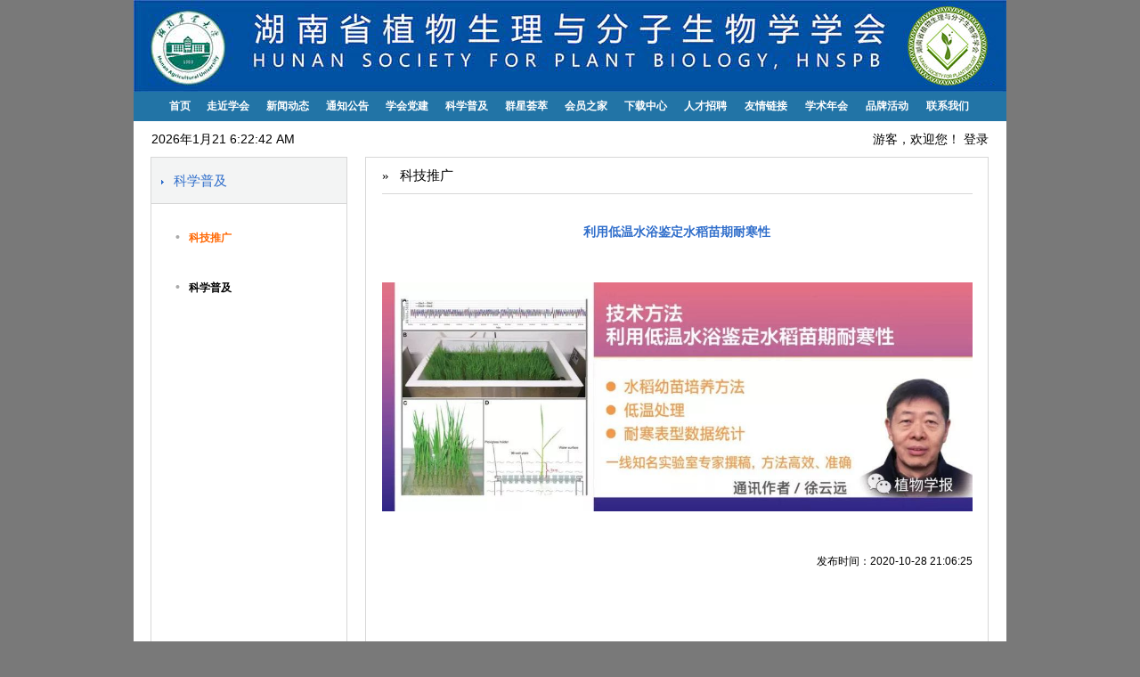

--- FILE ---
content_type: text/html; charset=utf-8
request_url: http://meet.hnspb.cn/info.aspx?&ID=219&NewsChildType=23&NewsType=5
body_size: 6200
content:


<!DOCTYPE html>

<html xmlns="http://www.w3.org/1999/xhtml">
<head><meta http-equiv="Content-Type" content="text/html; charset=utf-8" /><link href="css/css.css" rel="stylesheet" type="text/css" />
    <script src="js/jquery-1.7.2.min.js"></script>
    <title>
	信息详情
</title><link rel="shortcut icon" href="images/favicon.ICO" type="image/x-icon" />
    <script type="text/javascript">

        var NewsType = getQueryString("NewsType");
        var NewsChildType = getQueryString("NewsChildType");
        var ID = getQueryString("ID");

        $(function () {
            getTypeName();
            getNewsInfo();

        });

        function getNewsInfo() {
            $.ajax({
                //url: "AJAX/Handler.ashx?action=getNewsInfo",
                url: "AJAX/Handler.ashx?action=getNewsInfo&ID=" + ID + "&NewsType=" + NewsType + "&NewsChildType=" + NewsChildType,
                type: "post",
                //data: {
                //    action:"getNewsInfo",
                //    ID: ID
                //},
                async: false,
                success: function (json) {
                    console.log(json.rows[0].NewsWord);
                    var NewsTitle = "<font color=\"#316FCB\" style=\"font-size: 10.5pt\">";
                    //NewsTitle += "<b>" + json.rows[0].NewsTitle + "</b></font>"
                    if (json.rows[0].NewsHref != null && json.rows[0].NewsHref != "") {
                        NewsTitle += "<b><a target=\"_blank\" href=" + json.rows[0].NewsHref + " title=" + json.rows[0].NewsTitle + " >" + json.rows[0].NewsTitle + "</a></b></font>"
                    }
                    else {
                        NewsTitle += "<b>" + json.rows[0].NewsTitle + "</b></font>"
                    }
                    $("#NewsTitle").html(NewsTitle);
                    $("#NewsWord").html(json.rows[0].NewsWord);
                    //console.log(json.rows[0].NewsImage);
                    if (json.rows[0].NewsImage != null && json.rows[0].NewsImage != "") {// border=\"0\" style=\"width: 90%\"
                        $("#NewsImg").html("<img border=\"0\" style=\"width: 90%\" src=\"./UserFiles/News/" + json.rows[0].NewsImage + " \" />");
                    }
                    $("#NewsTime").html("发布时间：" + json.rows[0].LrTime)
                }
            });
        }

        function getTypeName() {
            $.ajax({
                url: "AJAX/Handler.ashx?&action=getTypeName&NewsType=" + NewsType,
                type: "post",
                //data: {
                //    NewsType: NewsType
                //},
                async: false,
                success: function (json) {
                    //console.log(json);
                    $("#TypeName").html("<p style=\"line-height: 150%\">" + json.TypeName + "</p>");
                    if (json.childList.length != null && json.childList.length > 0) {
                        var html = "";
                        $.each(json.childList, function (i, item) {
                            if (NewsChildType == item.NID) {
                                $(document).attr('title', item.ChildTypeName);
                                if (item.NID == "27") {
                                    html += "<tr><td class=\"bbb\" width=\"5\">";
                                    html += "<font color=\"#AAAAAA\" style=\"font-size: 10.5pt\"><b>&#8226;</b></font></td>";
                                    html += "<td class=\"bbb\"><p style=\"line-height: 180%\"><a href=\"./list.aspx?&NewsType=" + NewsType + "&NewsChildType=" + item.NID + "\">";
                                    html += "<font color=\"#FF6600\"><b>" + item.ChildTypeName + "</b></font></a></p></td></tr>";
                                    html += "<tr>1234567</tr>";
                                    $("#ChoosedTypeName").html("<td width=\"20\">&#187;</td><td>" + item.ChildTypeName + "</td>");
                                }
                                else {
                                    html += "<tr><td class=\"bbb\" width=\"5\">";
                                    html += "<font color=\"#AAAAAA\" style=\"font-size: 10.5pt\"><b>&#8226;</b></font></td>";
                                    html += "<td class=\"bbb\"><p style=\"line-height: 180%\"><a href=\"./list.aspx?&NewsType=" + NewsType + "&NewsChildType=" + item.NID + "\">";
                                    html += "<font color=\"#FF6600\"><b>" + item.ChildTypeName + "</b></font></a></p></td></tr>";
                                    html += "<tr>1234567</tr>";
                                    $("#ChoosedTypeName").html("<td width=\"20\">&#187;</td><td>" + item.ChildTypeName + "</td>");
                                }
                            }
                            else {
                                if (item.NID == "27") {
                                    html += "<tr><td class=\"bbb\" width=\"5\">";
                                    html += "<font color=\"#AAAAAA\" style=\"font-size: 10.5pt\"><b>&#8226;</b></font></td>";
                                    html += "<td class=\"bbb\"><p style=\"line-height: 180%\"><a href=\"./list.aspx?&NewsType=" + NewsType + "&NewsChildType=" + item.NID + "\">";
                                    html += "<font ><b>" + item.ChildTypeName + "</b></font></a></p></td></tr>";
                                    html += "<tr>1234567</tr>";
                                }
                                else {
                                    html += "<tr><td class=\"bbb\" width=\"5\">";
                                    html += "<font color=\"#AAAAAA\" style=\"font-size: 10.5pt\"><b>&#8226;</b></font></td>";
                                    html += "<td class=\"bbb\"><p style=\"line-height: 180%\"><a href=\"./list.aspx?&NewsType=" + NewsType + "&NewsChildType=" + item.NID + "\">";
                                    html += "<font ><b>" + item.ChildTypeName + "</b></font></a></p></td></tr>";
                                    html += "<tr>1234567</tr>";
                                }
                            }
                        });
                        //console.log(html);
                        $("#childTypeName").html(html);
                    }
                }
            });
        }

        //获取URl参数
        function getQueryString(name) {
            var reg = new RegExp("(^|&)" + name + "=([^&]*)(&|$)", "i");
            var r = window.location.search.substr(1).match(reg);
            if (r != null) return unescape(r[2]); return null;
        }

        function MM_findObj(n, d) { //v4.01
            var p, i, x;
            if (!d) d = document;
            if ((p = n.indexOf("?")) > 0 && parent.frames.length) {
                d = parent.frames[n.substring(p + 1)].document;
                n = n.substring(0, p);
            }
            if (!(x = d[n]) && d.all) {
                x = d.all[n];
            }
            for (i = 0; !x && i < d.forms.length; i++) {
                x = d.forms[i][n];
            }
            for (i = 0; !x && d.layers && i < d.layers.length; i++)
                x = MM_findObj(n, d.layers[i].document);
            if (!x && d.getElementById) {
                x = d.getElementById(n);
            }
            return x;
        }

        function MM_showHideLayers() { //v6.0
            var i, p, v, obj, args = MM_showHideLayers.arguments;
            for (i = 0; i < (args.length - 2); i += 3) {
                if ((obj = MM_findObj(args[i])) != null) {
                    v = args[i + 2];
                    if (obj.style) {
                        obj = obj.style;
                        v = (v == 'show') ? 'visible' : (v == 'hide') ? 'hidden' : v;
                    }
                    obj.visibility = v;
                }
            }
        }

    </script>
    <style>
        img {
            width: 100%;
        }
        /*div img {
            width: 3px;
        }*/
    </style>
</head>
<body>
    <form name="form1" method="post" action="./info.aspx?ID=219&amp;NewsChildType=23&amp;NewsType=5" id="form1">
<div>
<input type="hidden" name="__VIEWSTATE" id="__VIEWSTATE" value="/wEPDwUJLTY0Njk5NjM0D2QWAgIDD2QWAgIDD2QWAgIBDxYCHglpbm5lcmh0bWwFBTM1NTE5ZGQHu7xUi9auIhSOVQmmN+nGmgwePLUHKyc0fFz6TrOtDQ==" />
</div>

<div>

	<input type="hidden" name="__VIEWSTATEGENERATOR" id="__VIEWSTATEGENERATOR" value="FDFC7447" />
</div>
        <!--头部部分-->
        
<!--head part-->

<div style="width:980px; margin:auto; height:103px; ">
     
    <img width: 100%; border="0" src="/images/top_img.jpg" width="980" height="103px" />
</div>

<table border="0" align="center" width="980" cellspacing="0" cellpadding="0" bgcolor="#2274A6">
    <tbody>
        <tr>
            <td height="33">
                <table border="0" align="center" width="92%" cellspacing="0" cellpadding="0">
                    <tbody>
                        <tr>
                            <td align="center"><a href="./index.aspx" class="menu">首页</a></td>
                            <td>&nbsp;&nbsp;&nbsp;&nbsp;&nbsp;</td>
                            <td align="center"><a href="#" class="menu" onmouseover="MM_showHideLayers(&#39;m9&#39;,&#39;&#39;,&#39;hide&#39;,&#39;m8&#39;,&#39;&#39;,&#39;hide&#39;,&#39;m7&#39;,&#39;&#39;,&#39;hide&#39;,&#39;m6&#39;,&#39;&#39;,&#39;hide&#39;,&#39;m5&#39;,&#39;&#39;,&#39;hide&#39;,&#39;m4&#39;,&#39;&#39;,&#39;hide&#39;,&#39;m3&#39;,&#39;&#39;,&#39;hide&#39;,&#39;m2&#39;,&#39;&#39;,&#39;hide&#39;,&#39;m1&#39;,&#39;&#39;,&#39;show&#39;)">走近学会</a></td>
                            <td>&nbsp;&nbsp;&nbsp;&nbsp;&nbsp;</td>
                            <td align="center"><a href="./list.aspx?&NewsType=3&NewsChildType=20" class="menu">新闻动态</a></td>
                            <td>&nbsp;&nbsp;&nbsp;&nbsp;&nbsp;</td>
                            <td align="center"><a href="./list.aspx?&NewsType=10&NewsChildType=36" class="menu">通知公告</a></td>
                            <td>&nbsp;&nbsp;&nbsp;&nbsp;&nbsp;</td>
                            <td align="center"><a href="./list.aspx?&NewsType=73&NewsChildType=74" class="menu">学会党建</a></td>
                            
                            <td>&nbsp;&nbsp;&nbsp;&nbsp;&nbsp;</td>
                            <td align="center"><a href="#" class="menu" onmouseover="MM_showHideLayers(&#39;m9&#39;,&#39;&#39;,&#39;hide&#39;,&#39;m8&#39;,&#39;&#39;,&#39;hide&#39;,&#39;m7&#39;,&#39;&#39;,&#39;hide&#39;,&#39;m6&#39;,&#39;&#39;,&#39;hide&#39;,&#39;m5&#39;,&#39;&#39;,&#39;hide&#39;,&#39;m4&#39;,&#39;&#39;,&#39;hide&#39;,&#39;m3&#39;,&#39;&#39;,&#39;show&#39;,&#39;m2&#39;,&#39;&#39;,&#39;hide&#39;,&#39;m1&#39;,&#39;&#39;,&#39;hide&#39;)">科学普及</a></td>
                            
                            <td>&nbsp;&nbsp;&nbsp;&nbsp;&nbsp;</td>
                            <td align="center"><a href="#" class="menu" onmouseover="MM_showHideLayers(&#39;m9&#39;,&#39;&#39;,&#39;hide&#39;,&#39;m8&#39;,&#39;&#39;,&#39;hide&#39;,&#39;m7&#39;,&#39;&#39;,&#39;hide&#39;,&#39;m6&#39;,&#39;&#39;,&#39;hide&#39;,&#39;m5&#39;,&#39;&#39;,&#39;show&#39;,&#39;m4&#39;,&#39;&#39;,&#39;hide&#39;,&#39;m3&#39;,&#39;&#39;,&#39;hide&#39;,&#39;m2&#39;,&#39;&#39;,&#39;hide&#39;,&#39;m1&#39;,&#39;&#39;,&#39;hide&#39;)">群星荟萃</a></td>  
                            <td>&nbsp;&nbsp;&nbsp;&nbsp;&nbsp;</td>
                            <td align="center"><a href="#" class="menu" onmouseover="MM_showHideLayers(&#39;m9&#39;,&#39;&#39;,&#39;hide&#39;,&#39;m8&#39;,&#39;&#39;,&#39;hide&#39;,&#39;m7&#39;,&#39;&#39;,&#39;hide&#39;,&#39;m6&#39;,&#39;&#39;,&#39;show&#39;,&#39;m5&#39;,&#39;&#39;,&#39;hide&#39;,&#39;m4&#39;,&#39;&#39;,&#39;hide&#39;,&#39;m3&#39;,&#39;&#39;,&#39;hide&#39;,&#39;m2&#39;,&#39;&#39;,&#39;hide&#39;,&#39;m1&#39;,&#39;&#39;,&#39;hide&#39;)">会员之家</a></td>
                            <td>&nbsp;&nbsp;&nbsp;&nbsp;&nbsp;</td>
                            <td align="center"><a href="./list.aspx?&NewsType=9&NewsChildType=35" class="menu">下载中心</a></td>
                            <td>&nbsp;&nbsp;&nbsp;&nbsp;&nbsp;</td>
                            <td align="center"><a href="./list.aspx?&NewsType=8&NewsChildType=30" class="menu">人才招聘</a></td>
                            <td>&nbsp;&nbsp;&nbsp;&nbsp;&nbsp;</td>
                            <td align="center"><a href="./list.aspx?&NewsType=12&NewsChildType=38" class="menu">友情链接</a></td>
                            <td>&nbsp;&nbsp;&nbsp;&nbsp;&nbsp;</td>
                            
                            <td align="center"><a href="#" class="menu" onmouseover="MM_showHideLayers(&#39;m9&#39;,&#39;&#39;,&#39;hide&#39;,&#39;m8&#39;,&#39;&#39;,&#39;hide&#39;,&#39;m7&#39;,&#39;&#39;,&#39;show&#39;,&#39;m6&#39;,&#39;&#39;,&#39;hide&#39;,&#39;m5&#39;,&#39;&#39;,&#39;hide&#39;,&#39;m4&#39;,&#39;&#39;,&#39;hide&#39;,&#39;m3&#39;,&#39;&#39;,&#39;hide&#39;,&#39;m2&#39;,&#39;&#39;,&#39;hide&#39;,&#39;m1&#39;,&#39;&#39;,&#39;hide&#39;)">学术年会</a></td>

                            <td>&nbsp;&nbsp;&nbsp;&nbsp;&nbsp;</td>
                            <td align="center"><a href="./list.aspx?&NewsType=39&NewsChildType=43" class="menu">品牌活动</a></td>
                            <td>&nbsp;&nbsp;&nbsp;&nbsp;&nbsp;</td>
                            <td align="center"><a href="./list.aspx?&NewsType=52&NewsChildType=53" class="menu">联系我们</a></td>
                        </tr>
                    </tbody>
                </table>
            </td>
        </tr>
    </tbody>
</table>
<table width="980" border="0" cellspacing="0" cellpadding="0" align="center" bgcolor="#FFFFFF">
    <tbody>
        <tr>
            <td valign="top">
                <div id="m7" style="Z-INDEX: 1; WIDTH: 980px; POSITION: absolute; visibility: hidden; top: 136px;" onmouseover="MM_showHideLayers(&#39;m7&#39;,&#39;&#39;,&#39;show&#39;);" onmouseout="MM_showHideLayers(&#39;m7&#39;,&#39;&#39;,&#39;hide&#39;);">
                    <table width="980" border="0" cellspacing="0" cellpadding="0">
                        <tbody>
                            <tr>
                                <td width="750"></td>
                                <td>
                                    <table width="120" border="0" cellpadding="12" cellspacing="0">
                                        <tbody>
                                            <tr>
                                                <td class="menu_bg">
                                                    &nbsp;&nbsp; <a href="../system/AcademicListSix.aspx?&SessionID=20250617002">第六届</a><br>
                                                    &nbsp;&nbsp; <a href="../system/AcademicList.aspx?&SessionID=20250617001">第一届</a><br>
                                                </td>
                                            </tr>
                                        </tbody>
                                    </table>
                                </td>
                            </tr>
                        </tbody>
                    </table>
                </div>

                <div id="m6" style="Z-INDEX: 1; WIDTH: 980px; POSITION: absolute; visibility: hidden; top: 136px;" onmouseover="MM_showHideLayers(&#39;m6&#39;,&#39;&#39;,&#39;show&#39;);" onmouseout="MM_showHideLayers(&#39;m6&#39;,&#39;&#39;,&#39;hide&#39;);">
                    <table width="980" border="0" cellspacing="0" cellpadding="0">
                        <tbody>
                            <tr>
                                <td width="480"></td>
                                <td>
                                    <table width="120" border="0" cellpadding="12" cellspacing="0">
                                        <tbody>
                                            <tr>
                                                <td class="menu_bg">&nbsp;&nbsp; <a href="./list.aspx?&NewsType=9&NewsChildType=31">入会流程</a><br>
                                                    &nbsp;&nbsp; <a href="./list.aspx?&NewsType=9&NewsChildType=32">会员须知</a><br>
                                                    
                                                    &nbsp;&nbsp; <a href="./list.aspx?&NewsType=9&NewsChildType=34">会员福利</a><br>
                                                    
                                                    &nbsp;&nbsp; <a href="./mem_zone.aspx?&NewsType=61&NewsChildType=62">会员专区</a><br>
                                                </td>
                                            </tr>
                                        </tbody>
                                    </table>
                                </td>
                            </tr>
                        </tbody>
                    </table>
                </div>

                <div id="m5" style="z-index: 1; width: 980px; position: absolute; visibility: hidden; top: 136px;" onmouseover="MM_showHideLayers(&#39;m5&#39;,&#39;&#39;,&#39;show&#39;);" onmouseout="MM_showHideLayers(&#39;m5&#39;,&#39;&#39;,&#39;hide&#39;);">
                    <table width="980" border="0" cellspacing="0" cellpadding="0">
                        <tbody>
                            <tr>
                                <td width="420"></td>
                                <td>
                                    <table width="120" border="0" cellpadding="12" cellspacing="0">
                                        <tbody>
                                            <tr>
                                                <td class="menu_bg">
                                                    &nbsp;&nbsp;<a href="./list.aspx?&NewsType=7&NewsChildType=58">会员风采</a><br />
                                                    &nbsp;&nbsp;<a href="./list.aspx?&NewsType=7&NewsChildType=59">理事单位</a><br />
                                                    &nbsp;&nbsp;<a href="./list.aspx?&NewsType=7&NewsChildType=27">专家风采</a><br />
                                                    
                                                    &nbsp;&nbsp;<a href="./list.aspx?&NewsType=7&NewsChildType=29">专家名录</a><br />
                                                    &nbsp;&nbsp;<a href="./list.aspx?&NewsType=7&NewsChildType=60">合作企业</a><br />
                                                </td>
                                            </tr>
                                        </tbody>
                                    </table>
                                </td>
                            </tr>
                        </tbody>
                    </table>
                </div>

                <div id="m3" style="z-index: 1; width: 980px; position: absolute; visibility: hidden; top: 136px;" onmouseover="MM_showHideLayers(&#39;m3&#39;,&#39;&#39;,&#39;show&#39;);" onmouseout="MM_showHideLayers(&#39;m3&#39;,&#39;&#39;,&#39;hide&#39;);">
                    <table width="980" border="0" cellspacing="0" cellpadding="0">
                        <tbody>
                            <tr>
                                <td width="350"></td>
                                <td>
                                    <table width="120" border="0" cellpadding="12" cellspacing="0">
                                        <tbody>
                                            <tr>
                                                <td class="menu_bg">&nbsp;&nbsp; <a href="./list.aspx?&NewsType=5&NewsChildType=23">科技推广</a><br />
                                                    &nbsp;&nbsp; <a href="./list.aspx?&NewsType=5&NewsChildType=24">科学普及</a><br />
                                                </td>
                                            </tr>
                                        </tbody>
                                    </table>
                                </td>
                            </tr>
                        </tbody>
                    </table>
                </div>

                

                <div id="m1" style="z-index: 1; width: 980px; position: absolute; visibility: hidden; top: 136px;" onmouseover="MM_showHideLayers(&#39;m1&#39;,&#39;&#39;,&#39;show&#39;);" onmouseout="MM_showHideLayers(&#39;m1&#39;,&#39;&#39;,&#39;hide&#39;);">
                    <table width="980" border="0" cellspacing="0" cellpadding="0">
                        <tbody>
                            <tr>
                                <td width="80"></td>
                                <td>
                                    <table width="100" border="0" cellpadding="12" cellspacing="0">
                                        <tbody>
                                            <tr>
                                                <td class="menu_bg">&nbsp;&nbsp; <a href="./list.aspx?&NewsType=2&NewsChildType=13">学会简介</a><br>
                                                    &nbsp;&nbsp; <a href="./list.aspx?&NewsType=2&NewsChildType=14">学会章程</a><br>
                                                    &nbsp;&nbsp; <a href="./list.aspx?&NewsType=2&NewsChildType=15">组织机构</a><br>
                                                    &nbsp;&nbsp; <a href="./list.aspx?&NewsType=2&NewsChildType=16">历史沿革</a><br>
                                                    &nbsp;&nbsp; <a href="./list.aspx?&NewsType=2&NewsChildType=17">分支机构</a><br>
                                                    
                                                    &nbsp;&nbsp; <a href="./list.aspx?&NewsType=2&NewsChildType=19">团体会员</a><br>
                                                </td>
                                            </tr>
                                        </tbody>
                                    </table>
                                </td>
                            </tr>
                        </tbody>
                    </table>
                </div>
            </td>
        </tr>
        <tr>
            <td style="height: 40px">
                <span id="show_time" style="float: left; padding-left: 20px; font-size: 14px;"></span> 
                <span id="show_name" style="float: right; padding-right: 20px; font-size: 14px;">
                    
                    游客，欢迎您！
                </span>
            </td>
        </tr>
    </tbody>
</table>


        <!--dfsdafsdf-->
        <table border="0" align="center" width="980" cellspacing="0" cellpadding="0" bgcolor="#FFFFFF">
            <tbody>
                <tr>
                    <td>
                        <table border="0" width="100%" cellspacing="0" cellpadding="0">
                            <tbody>
                                <tr>
                                    <td width="20"></td>
                                    <td width="220" height="600" valign="top" style="border: 1px solid #D7D7D7">
                                        <table border="0" width="100%" cellspacing="0" cellpadding="0">
                                            <tbody>
                                                <tr>
                                                    <td height="40" bgcolor="#F3F4F4" style="border-bottom: 1px solid #D7D7D7">
                                                        <table border="0" width="100%" cellspacing="0" cellpadding="0" style="font-family: 微软雅黑; font-size: 11pt; color: #316FCB">
                                                            <tbody>
                                                                <tr>
                                                                    <td align="center" width="25">
                                                                        <div>
                                                                            <img id="img" border="0" src="./images/icon_dot1.gif" style="width: 3px; height: 5px">
                                                                        </div>
                                                                    </td>
                                                                    <td id="TypeName"></td>
                                                                </tr>
                                                            </tbody>
                                                        </table>
                                                    </td>
                                                </tr>
                                                <tr>
                                                    <td>
                                                        <table border="0" align="center" width="80%" cellspacing="0" cellpadding="5" style="margin-top: 10px; margin-bottom: 10px">
                                                            <tbody id="childTypeName">
                                                            </tbody>
                                                        </table>
                                                    </td>
                                                </tr>
                                            </tbody>
                                        </table>
                                    </td>
                                    <td width="20"></td>
                                    <td width="700" height="500" valign="top" style="border: 1px solid #D7D7D7">
                                        <table border="0" align="center" width="95%" cellspacing="0" cellpadding="0">
                                            <tbody>
                                                <tr>
                                                    <td style="border-bottom: 1px solid #D7D7D7" height="40">
                                                        <table border="0" width="100%" cellspacing="0" cellpadding="0" style="font-family: 微软雅黑; font-size: 11pt; color: #000000">
                                                            <tbody>
                                                                <tr id="ChoosedTypeName">
                                                                </tr>
                                                            </tbody>
                                                        </table>
                                                    </td>
                                                </tr>

                                                <tr>
                                                    <td valign="top" class="bbb">
                                                        <table border="0" width="100%" cellspacing="0" cellpadding="0" style="margin-top: 20px; margin-bottom: 20px">
                                                            <tbody>
                                                                <tr>
                                                                    <td class="bbb" style="max-width: 700px;">
                                                                        <p id="NewsTitle" style="line-height: 180%; text-align: center;">
                                                                        </p>
                                                                        <p id="NewsWord" style="line-height: 180%">
                                                                        </p>
                                                                    </td>
                                                                </tr>
                                                            </tbody>
                                                        </table>
                                                    </td>
                                                </tr>
                                                <tr>
                                                    <td id="NewsImg" align="center"></td>
                                                </tr>
                                                <tr>
                                                    <td id="NewsTime" class="bbb" height="35" align="right"></td>
                                                </tr>

                                            </tbody>
                                        </table>
                                    </td>
                                    <td width="20"></td>
                                </tr>
                            </tbody>
                        </table>
                    </td>
                </tr>
            </tbody>
        </table>

        <!--尾部部分-->
        

<table border="0" align="center" width="980" cellspacing="0" cellpadding="0" bgcolor="#FFFFFF">
    <tbody>
        <tr>
            <td height="20"></td>
        </tr>
        <tr>
            <td bgcolor="#2274A6">
                <table border="0" width="100%" cellspacing="0" cellpadding="0" style="font-family: Arial; font-size: 9pt; color: #FFFFFF; font-weight: bold">
                    <tbody>
                        <tr height="50">
                            <td align="center">
                                <p style="height: 18px;">联系地址：湖南省长沙市芙蓉区农大路1号湖南农业大学生命科学楼 &nbsp;&nbsp;邮  编：410128</p>
                                <p style="height: 18px;">
                                    Copyright Since 2018 湖南省植物生理与分子生物学学会　版权所有
                                &nbsp;&nbsp;<a target="_blank" href="../system/systemlogin.aspx" style="color: #fff">
                                    后台管理 </a>
                                </p>
                                <p style="height: 18px;">
                                    历史浏览量:
                                    <a id="bottom_Num">35519</a>
                                    <span id="bottom_Label1"></span>
                                </p>
                            </td>
                        </tr>
                    </tbody>
                </table>
            </td>
        </tr>
    </tbody>
</table>

    </form>
</body>
<script src="js/main.js"></script>
</html>


--- FILE ---
content_type: text/css
request_url: http://meet.hnspb.cn/css/css.css
body_size: 2015
content:
body {
    margin: 0px;
    padding: 0px;
    font-family: Arial, sans-serif;
    background-color: #797979;
    /*background-image: url(images/back.gif);*/
}

table {
    font-size: 12px;
    font-family: Arial, sans-serif;
    line-height: 22px;
}

img {
    border: 0;
}

from {
    margin: 0px;
    padding: 0px;
}

a:link, a:visited {
    font-size: 12px;
    color: #000;
    text-decoration: none;
    font-family: Arial, sans-serif;
    line-height: 22px;
}

a:hover {
    color: #FF6600;
    text-decoration: none;
    font-family: Arial, sans-serif;
    font-size: 12px;
}

a.menu:link, a.menu:visited {
    display: block;
    color: #ffffff;
    font-size: 12px;
    font-weight: bold;
    text-decoration: none;
    height: 33px;
    line-height: 33px;
    font-family: Microsoft YaHei, ΢���ź�, Arial;
}

a.menu:hover {
    color: #ffffff;
    font-family: Microsoft YaHei, ΢���ź�, Arial;
}

.menu_bg {
    background-repeat: repeat-x;
    background-position: bottom;
    background-color: #2274A6;
    font-family: Microsoft YaHei, ΢���ź�, Arial;
}

    .menu_bg a {
        font-size: 12px;
        color: #000;
        line-height: 25px;
        font-family: Microsoft YaHei, ΢���ź�, Arial;
    }

        .menu_bg a:visited {
            font-size: 12px;
            color: #000;
            line-height: 25px;
            font-family: Microsoft YaHei, ΢���ź�, Arial;
        }

        .menu_bg a:hover {
            font-size: 12px;
            color: #fff;
            text-decoration: none;
            font-family: Microsoft YaHei, ΢���ź�, Arial;
        }

.quick {
    font-size: 14px;
    font-weight: bold;
    color: #000000;
    padding-left: 40px;
    line-height: 36px;
}

.lan {
    color: #316fcb;
}

.shenlan {
    color: #2274A6;
}

.bai {
    color: #ffffff;
}

.hui {
    color: #808080;
}

.ju {
    color: #DD4F0D;
}

.lv {
    color: #547B16;
}

.zi {
    color: #4B417F;
}

.danzi {
    color: #8E75B6;
}

.hong {
    color: #cc0000;
}

.huang {
    color: #A2975E;
}

.zong {
    color: #8B3108;
}

.font_14 {
    font-size: 14px;
    font-weight: bold;
}

.font_15 {
    font-size: 15px;
    font-weight: bold;
}

.font_16 {
    font-size: 16px;
    font-weight: bold;
}

.font_18 {
    font-size: 18px;
    font-weight: bold;
}

.font_20 {
    font-size: 20px;
    font-weight: bold;
    line-height: 28px;
}

.font_22 {
    font-size: 22px;
    font-weight: bold;
}

img {
    border: 0px;
}

#haoetv {
    position: fixed!important;
    position: absolute;
    right: 0;
    bottom: 0;
    top: expression(offsetParent.scrollTop+offsetParent.clientHeight-150);
    cursor: pointer;
    margin-right: 5px;
}

#close {
    position: fixed!important;
    position: absolute;
    right: 0;
    bottom: 0;
    top: expression(offsetParent.scrollTop+offsetParent.clientHeight-149);
    cursor: pointer;
}

.name {
    color: #316FCB;
    font-size: 20px;
    line-height: 32px;
    font-family: "΢���ź�", "Microsoft YaHei", Arial, sans-serif;
}

.title {
    font-size: 15px;
    font-family: "΢���ź�", "Microsoft YaHei", Arial, sans-serif;
}

.dot {
    color: #aaaaaa;
    font-size: 16px;
    font-family: Arial, sans-serif;
}

.line {
    margin-right: 6px;
    margin-left: 6px;
}

/*΢��������*/
.wbh {
    z-index: 9999;
    width: 370px;
    display: none;
    height: 470px;
    font-size: 14px;
    background: #FFF;
    POSITION: absolute;
    margin-left: -394px;
    margin-top: -190px;
    border: 2px solid #0099ff;
}

.wclose {
    height: 30px;
    z-index: 9999;
    line-height: 30px;
    font-size: 16px;
    font-weight: bold;
    color: #0099ff;
    padding-left: 10px;
}

    .wclose img {
        float: right;
        padding: 10px;
    }

.content-sright {
    width: 200px;
    float: left;
    margin-top: 22px;
    margin-left: 1px;
}

.content-sright1 {
    width: 200px;
    height: 73px;
    float: left;
    background: url(../images/cse/r-1.jpg) no-repeat;
}

    .content-sright1 h3, .content-sright2 h3, .content-sright3 h3 {
        padding: 8px 0 0 10px;
        font-size: 14px;
        color: #FFFFFF;
        font-weight: bold;
    }

    .content-sright1 p, .content-sright2 p, .content-sright3 p {
        padding: 3px 0 0 10px;
        font-size: 11px;
        color: #FFFFFF;
    }

.content-sright2 {
    width: 200px;
    height: 73px;
    float: left;
    margin-top: 9px;
    background: url(../images/cse/r-2.jpg) no-repeat;
}

.content-sright3 {
    width: 200px;
    height: 73px;
    float: left;
    margin-top: 9px;
    background: url(../images/cse/r-3.jpg) no-repeat;
}

.content-sright4 {
    width: 200px;
    height: 221px;
    float: left;
    margin-top: 8px;
    background: #26B1B6;
}

    .content-sright4 .h21 {
        padding: 12px 0 0 15px;
        color: #FFFFFF;
        font-size: 18px;
    }

    .content-sright4 .h22 {
        padding: 3px 0 0 15px;
        color: #FFFFFF;
        font-size: 18px;
    }

    .content-sright4 p {
        padding: 15px 0 0 15px;
        color: #FFFFFF;
        font-size: 12px;
    }

    .content-sright4 .hy-img {
        width: 178px;
        height: 37px;
        margin: 0 auto;
        margin-top: 37px;
    }

    .content-sright4 .dingbu-left {
        width: 170px;
        margin: 0 auto;
    }

        .content-sright4 .dingbu-left li {
            display: inline;
            line-height: 25px;
            margin: 3px 0px 0 10px;
            color: #FFFFFF;
            float: left;
        }

            .content-sright4 .dingbu-left li a {
                color: #FFFFFF;
                font-size: 12px;
            }

.content-sright5 {
    width: 200px;
    height: 415px;
    float: left;
    margin-top: 22px;
    background: url(../images/cse/gg.jpg) no-repeat;
}

.content-sright50 {
    width: 173px;
    margin: 0 auto;
    margin-top: 10px;
}

    .content-sright50 h3 {
        font-size: 12px;
        color: #26B1B6;
        float: right;
    }

.content-sright51 {
    width: 173px;
    margin: 0 auto;
    margin-top: 40px;
}

    .content-sright51 h4 {
        font-size: 12px;
        color: #01547F;
        font-weight: bold;
    }

        .content-sright51 h4 a {
            color: #01547F;
        }

    .content-sright51 p {
        font-size: 12px;
        color: #666666;
        padding-top: 5px;
        padding-bottom: 15px;
    }

    .content-sright51 ul li {
        background: url(../images/cse/r-j.png) no-repeat;
    }

    .content-sright51 ul li {
        height: 45px;
    }

        .content-sright51 ul li p {
            font-size: 12px;
            color: #01547F;
            margin-left: 10px;
            line-height: 16px;
        }

.content-sright6 {
    width: 200px;
    height: 216px;
    float: left;
    margin-top: 21px;
    background: url(../images/cse/gf.jpg) no-repeat;
}

.content-sright61 {
    width: 173px;
    margin: 0 auto;
    margin-top: 40px;
}

    .content-sright61 p {
        font-size: 12px;
        color: #666666;
    }

    .content-sright61 .xlwb {
        width: 173px;
        float: left;
    }

        .content-sright61 .xlwb h4 {
            font-size: 12px;
            color: #000000;
            height: 22px;
            float: left;
            padding: 3px 0 0 5px;
            display: block;
            width: 130px;
        }

        .content-sright61 .xlwb a {
            color: #000000;
            display: block;
            width: 130px;
            float: left;
        }

        .content-sright61 .xlwb img {
            float: left;
            width: 23px;
        }


--- FILE ---
content_type: text/json; charset=utf-8
request_url: http://meet.hnspb.cn/AJAX/Handler.ashx?&action=getTypeName&NewsType=5
body_size: 218
content:
{"NID":"5","TypeName":"科学普及","childList":[{"NID":"23","ChildTypeName":"科技推广"},{"NID":"24","ChildTypeName":"科学普及"}]}

--- FILE ---
content_type: application/javascript
request_url: http://meet.hnspb.cn/js/main.js
body_size: 1734
content:
$(function () {
    //判断是否登录
    main.SetTop();
});

var LoginOut = function () {
    
    var data = { action: "LoginOut" };
    var obj = {};
    obj.url = "./AJAX/User.ashx";
    obj.data = data;
    obj.success = function (json) {
        window.location.href = './index.aspx';
    }
    main.Ajax(obj);
}

var main = window.main || {};

main.getMember = function () {
    var sJson = {};
    var data = {
        action: "getMemberLoginInfo",
    };
    var obj = {};
    obj.url = "./AJAX/User.ashx";
    obj.data = data;
    obj.success = function (json) {
        //console.log(JSON.stringify(json));
        sJson = json;
    }
    main.Ajax(obj);
    return sJson;
}

//封装的ajax请求
//必须参数url,data
main.Ajax = function (object) {
    object.isShowerror = isNull(object.isShowerror) ? true : object.isShowerror;
    object.async = isNull(object.async) ? false : object.async;
    object.isShowLoad = isNull(object.isShowLoad) ? false : object.isShowLoad;
    $.ajax({
        url: object.url,
        data: object.data,
        type: object.type || "post",
        async: object.async,//|| true, //默认异步

        timeout: object.timeout || 50000,
        success: object.success || function () { },
        error: object.error || function () {
            if (object.isShowerror) {
                //$.messager.alert("提示", "网络连接出现故障，请联系管理处理", "warning");
                alert('网络连接出现故障，请联系管理处理');
                return;
            }
        },
        beforeSend: object.beforeSend || function (request) {
            request.setRequestHeader("Authorization", "dfasdfa");
            //if (object.isShowLoad) {
            //    ShowloadingDiv();
            //}
        },
        complete: object.complete || function () {
            //if (object.isShowLoad) {
            //    HideloadingDiv();
            //}
        }
    });
}

/** 
* 判断是否null 
* @param data 
*/
function isNull(data) {
    return (data !== undefined && data !== null && data !== "") ? false : true;
}


/**
* 是否为正整数
* @param 
*/
function isPositiveInteger(s) {
    var re = /^[0-9]+$/;
    return re.test(s)
}

/**
* 是否为邮件地址
*/
function isEmail(Email) {
    var reMail = /^(?:[a-zA-Z0-9]+[_\-\+\.]?)*[a-zA-Z0-9]+@(?:([a-zA-Z0-9]+[_\-]?)*[a-zA-Z0-9]+\.)+([a-zA-Z]{2,})+$/;
    var s = new RegExp(reMail);

    if (s.test(Email)) {
        return true;
    }
    else {
        false;
    }
}

main.isLogin = false;
main.SetTop = function () {
    var member = main.getMember();
    main.isLogin = member.isLogin;
    if (member.isLogin) {
        
        $("#show_name").html(member.Name + "，欢迎您！ <a style=\"font-size: 14px; cursor: pointer;\" onclick=\"LoginOut()\">退出</a>");
        //绑定退出按钮
        //$("#LoginOut").click(LoginOut);
    }
    else {
        $("#show_name").html("游客，欢迎您！ <a style=\"font-size: 14px; cursor: pointer;\" href=\"./Login.aspx\">登录</a>");
    }
}

function showTime() {
    nowtime = new Date();
    year = nowtime.getFullYear();
    month = nowtime.getMonth() + 1;
    date = nowtime.getDate();
    document.getElementById("show_time").innerText = year + "年" + month + "月" + date + " " + nowtime.toLocaleTimeString();
}

setInterval("showTime()", 1000);




--- FILE ---
content_type: text/json; charset=utf-8
request_url: http://meet.hnspb.cn/AJAX/User.ashx
body_size: 167
content:
{"ID":null,"UserName":null,"UserPW":null,"Name":null,"Phone":null,"isLogin":false}

--- FILE ---
content_type: text/json; charset=utf-8
request_url: http://meet.hnspb.cn/AJAX/Handler.ashx?action=getNewsInfo&ID=219&NewsType=5&NewsChildType=23
body_size: 730
content:
{"total":1,"rows":[{"Id":"219","NewsTitle":"利用低温水浴鉴定水稻苗期耐寒性","NewsImage":"","NewsWord":"\u003cp style=\"text-align:center;\"\u003e\r\n\t\u003cbr /\u003e\r\n\u003c/p\u003e\r\n\u003cp style=\"text-align:center;\"\u003e\r\n\t\u003ca href=\"https://mp.weixin.qq.com/s?__biz=MzA4NTc2MDQ2NA==\u0026mid=2650343548\u0026idx=2\u0026sn=13e3433c71833950aafe35d276f8aee9\u0026chksm=87dea8c3b0a921d591b1439159b9e52616944b69771716fcd8c1677ff03bcd7df11cf3be8b7d\u0026scene=21#wechat_redirect\" target=\"_blank\"\u003e\u003cimg src=\"/kindeditor/attached/image/20201028/20201028210605_3250.jpg\" alt=\"\" /\u003e\u003c/a\u003e\r\n\u003c/p\u003e","NewsType":"5","NewsChildType":"23","IsTop":"0","Flag":"1","LrTime":"2020-10-28 21:06:25","NewsHref":"","OrderID":"0","SessionID":"","Session":""}]}